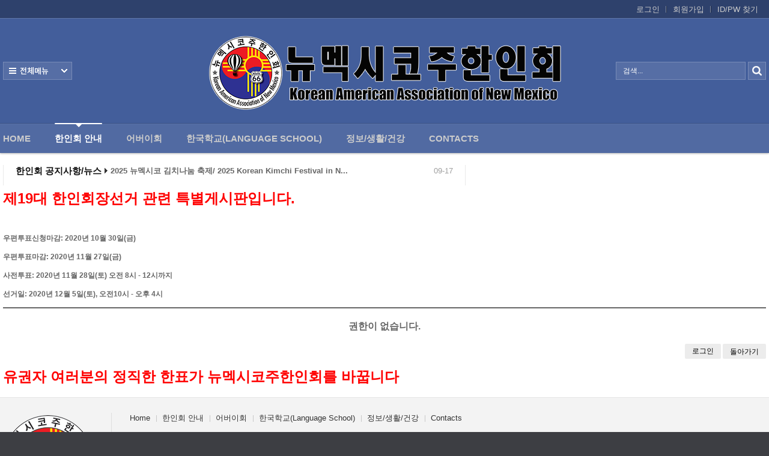

--- FILE ---
content_type: text/html; charset=UTF-8
request_url: https://www.kaanm.com/home/index.php?mid=board_VrFy74&sort_index=regdate&order_type=desc&act=dispBoardWrite
body_size: 5847
content:
<!DOCTYPE html>
<html lang="ko">
<head>
<!-- META -->
<meta charset="utf-8">
<meta name="Generator" content="XpressEngine">
<meta http-equiv="X-UA-Compatible" content="IE=edge">
<!-- TITLE -->
<title>한인회장선거</title>
<!-- CSS -->
<link rel="stylesheet" href="/home/common/css/xe.min.css?20180801080314" />
<link rel="stylesheet" href="/home/addons/prettyphoto/css/prettyPhoto.css?20180929205640" />
<link rel="stylesheet" href="/home/addons/prettyphoto/css/addon.css?20180929205640" />
<link rel="stylesheet" href="/home/modules/board/skins/xedition/board.default.min.css?20180801080328" />
<link rel="stylesheet" href="/home/common/xeicon/xeicon.min.css?20180801080322" />
<link rel="stylesheet" href="/home/layouts/Door_cpB_limit/css/default.css?20161225060345" />
<link rel="stylesheet" href="/home/layouts/Door_cpB_limit/css/owl.carousel.css?20161225060346" />
<link rel="stylesheet" href="/home/layouts/Door_cpB_limit/css/main.css?20161225060345" />
<link rel="stylesheet" href="/home/modules/editor/styles/ckeditor_light/style.css?20180801080349" />
<link rel="stylesheet" href="/home/widgets/content/skins/Door_cpB/css/widget.css?20180927004541" />
<link rel="stylesheet" href="/home/files/faceOff/133/layout.css?20181009025315" />
<!-- JS -->
<script>
var current_url = "https://www.kaanm.com/home/?mid=board_VrFy74&sort_index=regdate&order_type=desc&act=dispBoardWrite";
var request_uri = "https://www.kaanm.com/home/";
var current_mid = "board_VrFy74";
var waiting_message = "서버에 요청 중입니다. 잠시만 기다려주세요.";
var ssl_actions = new Array();
var default_url = "https://www.kaanm.com/home/";
var http_port = 80;var https_port = 443;var enforce_ssl = true;</script>
<!--[if lt IE 9]><script src="/home/common/js/jquery-1.x.min.js?20180801080322"></script>
<![endif]--><!--[if gte IE 9]><!--><script src="/home/common/js/jquery.min.js?20180801080322"></script>
<!--<![endif]--><script src="/home/common/js/x.min.js?20180801080322"></script>
<script src="/home/common/js/xe.min.js?20180801080322"></script>
<script src="/home/modules/board/tpl/js/board.min.js?20180801080328"></script>
<script src="/home/layouts/Door_cpB_limit/js/scroll.js?20161225060346"></script>
<script src="/home/widgets/content/skins/Door_cpB/js/content_widget.js?20180927004541"></script>
<!-- RSS -->
<!-- ICON -->
<link rel="shortcut icon" href="https://www.kaanm.com/home/files/attach/xeicon/favicon.ico" />
<script>
						if(!captchaTargetAct) {var captchaTargetAct = [];}
						captchaTargetAct.push("procBoardInsertDocument","procBoardInsertComment","procIssuetrackerInsertIssue","procIssuetrackerInsertHistory","procTextyleInsertComment");
						</script>
<script>
						if(!captchaTargetAct) {var captchaTargetAct = [];}
						captchaTargetAct.push("procMemberFindAccount","procMemberInsert");
						</script>

<meta name="viewport" content="width=device-width, user-scalable=yes">
<link rel="canonical" href="https://www.kaanm.com/home/index.php?mid=board_VrFy74&sort_index=regdate&order_type=desc&act=dispBoardWrite" />
<meta property="og:locale" content="ko_KR" />
<meta property="og:type" content="website" />
<meta property="og:url" content="https://www.kaanm.com/home/index.php?mid=board_VrFy74&sort_index=regdate&order_type=desc&act=dispBoardWrite" />
<meta property="og:title" content="한인회장선거" />
<style>
.all_first{width:20%;}
.sub_header{background-image:url(https://www.kaanm.com/home/files/attach/images/133/90d9f1cc0e4d78dff8e9aaef19c3f1fb.png);}
@media screen and (max-width:1270px){
}
@media screen and (max-width:1023px){
}
</style><script>
//<![CDATA[
xe.current_lang = "ko";
xe.cmd_find = "찾기";
xe.cmd_cancel = "취소";
xe.cmd_confirm = "확인";
xe.msg_no_root = "루트는 선택 할 수 없습니다.";
xe.msg_no_shortcut = "바로가기는 선택 할 수 없습니다.";
xe.msg_select_menu = "대상 메뉴 선택";
//]]>
</script>
</head>
<body>

<div class="xe c mobile-">
<!-- 헤더 시작 -->
	<div class="header dw_bg " id="header">
		<div class="in_header">
			<p class="skip"><a href="#content">메뉴 건너뛰기</a></p>
			<div class="top_header">
				<div class="xe_width">
					<!-- 우상단 로그인 -->
					<div class="account">
						<ul class="clearBoth wrap_login">
																												<li class="first_login"><a class="act_login login_A" href="https://www.kaanm.com/home/index.php?mid=board_VrFy74&amp;sort_index=regdate&amp;order_type=desc&amp;act=dispMemberLoginForm">로그인</a></li>
							<li><a class="login_A" href="https://www.kaanm.com/home/index.php?mid=board_VrFy74&amp;sort_index=regdate&amp;order_type=desc&amp;act=dispMemberSignUpForm">회원가입</a></li>
							<li><a class="login_A" href="https://www.kaanm.com/home/index.php?mid=board_VrFy74&amp;sort_index=regdate&amp;order_type=desc&amp;act=dispMemberFindAccount">ID/PW 찾기</a></li>
													</ul>
					</div>
				</div>
			</div>
				<!-- 우상단 로그인 끝 -->
			<div class="middle_header xe_width">
				<h1 class="large_logo trans400">
										<a href="https://www.kaanm.com/home/" title="">
						<img class="logo" src="https://www.kaanm.com/home/files/attach/images/133/9541b1d715024013abfec5dd0de13f51.png" alt="" border="0" />
					</a>									</h1>	
				<a class="ViweAll offAll ViweAll_ko" href="#">전체보기</a>
				<div class="top_search">
					<form action="https://www.kaanm.com/home/" method="post" id="isSearch"><input type="hidden" name="error_return_url" value="/home/index.php?mid=board_VrFy74&amp;sort_index=regdate&amp;order_type=desc&amp;act=dispBoardWrite" />
												<input type="hidden" name="mid" value="" />
						<input type="hidden" name="act" value="IS" />
						<input type="hidden" name="search_target" value="title_content" />
						<input name="is_keyword" type="text" class="TopinputText" title="keyword" value=" 검색..." onfocus="if(this.value==' 검색...')this.value='';" onblur="if(this.value=='')this.value=' 검색...';" />
						<input type="image" src="/home/layouts/Door_cpB_limit/img/empty.gif" alt="submit" title="submit" class="Topsearch" />			
					</form>
				</div>
			</div>
			<div class="dw_bg all_Menu">
				<ul class="xe_width all_menu_ul">
										<li  class="all_first all_first1">
						<div>
							<a class="all_first_a" href="https://www.kaanm.com/home/index.php?mid=index">Home</a>
													</div>
										</li><li class="active all_first all_first2" >
						<div>
							<a class="all_first_a" href="https://www.kaanm.com/home/index.php?mid=page_gOrZ08">한인회 안내</a>
							<ul class="all_first_ul">
								<li>
									<a href="https://www.kaanm.com/home/index.php?mid=page_zCbi76">한인회 정관									</a>
																	</li><li>
									<a href="https://www.kaanm.com/home/index.php?mid=page_HhnC40">한인회 구성									</a>
																	</li><li>
									<a href="https://www.kaanm.com/home/index.php?mid=page_qiPj75">한인회 연혁									</a>
																	</li><li>
									<a href="https://www.kaanm.com/home/index.php?mid=page_Gplx10">한인회장 인사									</a>
																	</li><li>
									<a href="https://www.kaanm.com/home/index.php?mid=page_Lxsi15">한인회 역대회장									</a>
																	</li><li>
									<a href="https://www.kaanm.com/home/index.php?mid=board_zyFN03">한인회소식/공지사항									</a>
																	</li><li>
									<a href="https://www.kaanm.com/home/index.php?mid=board_WRsi17">Event Photos									</a>
																	</li><li>
									<a href="https://www.kaanm.com/home/index.php?mid=page_LbJo95">행사 일정표									</a>
																	</li><li class="active_second_li">
									<a href="https://www.kaanm.com/home/index.php?mid=board_VrFy74" class="all_active_a">한인회장선관위원회									</a>
																	</li>							</ul>						</div>
										</li><li  class="all_first all_first3">
						<div>
							<a class="all_first_a" href="https://www.kaanm.com/home/index.php?mid=board_uAeI15">어버이회</a>
													</div>
										</li><li  class="all_first all_first4">
						<div>
							<a class="all_first_a" href="https://www.kaanm.com/home/index.php?mid=board_wYVW71">한국학교(Language School)</a>
							<ul class="all_first_ul">
								<li>
									<a href="https://www.kaanm.com/home/index.php?mid=page_EjTm44">한국학교 교장인사									</a>
																	</li>							</ul>						</div>
										</li><li  class="all_first all_first5">
						<div>
							<a class="all_first_a" href="https://www.kaanm.com/home/index.php?mid=board_vhkq99">정보/생활/건강</a>
							<ul class="all_first_ul">
								<li>
									<a href="https://www.kaanm.com/home/index.php?mid=board_yWCd96">한인회총람(2012)									</a>
																	</li><li>
									<a href="https://www.kaanm.com/home/index.php?mid=page_aHiC87">뉴멕시코 한인업소록									</a>
																	</li><li>
									<a href="https://www.kaanm.com/home/index.php?mid=board_ePwC07">뉴멕시코골프회									</a>
																	</li>							</ul>						</div>
										</li><li  class="all_first all_first6">
						<div>
							<a class="all_first_a" href="https://www.kaanm.com/home/index.php?mid=page_Gbbr16">Contacts</a>
													</div>
										</li>		
				</ul>
				<div class="close_all"><a class="ViweAll offAll closeAll" href="#">전체보기</a></div>
			</div>
			<div class="wrap_menu" >
				<div class="xe_width clearBoth">
					<nav class="gnb">
						<ul id="menu" class="menu main_menu">
															<li  class="first_li first_li1">
								<a class="first_a" href="https://www.kaanm.com/home/index.php?mid=index">Home<span class="hover_line"></span></a>
																							</li><li class="active highlight first_li first_li2" >
								<a class="first_a" href="https://www.kaanm.com/home/index.php?mid=page_gOrZ08">한인회 안내<span class="hover_line act_line"></span></a>
								<div  class="sub1 sub_div">
									<ul class="first_ul round3">
																						<li class="second_li1">
											<a href="https://www.kaanm.com/home/index.php?mid=page_zCbi76" class="second_a">한인회 정관											</a>
																																	</li><li class="second_li2">
											<a href="https://www.kaanm.com/home/index.php?mid=page_HhnC40" class="second_a">한인회 구성											</a>
																																	</li><li class="second_li3">
											<a href="https://www.kaanm.com/home/index.php?mid=page_qiPj75" class="second_a">한인회 연혁											</a>
																																	</li><li class="second_li4">
											<a href="https://www.kaanm.com/home/index.php?mid=page_Gplx10" class="second_a">한인회장 인사											</a>
																																	</li><li class="second_li5">
											<a href="https://www.kaanm.com/home/index.php?mid=page_Lxsi15" class="second_a">한인회 역대회장											</a>
																																	</li><li class="second_li6">
											<a href="https://www.kaanm.com/home/index.php?mid=board_zyFN03" class="second_a">한인회소식/공지사항											</a>
																																	</li><li class="second_li7">
											<a href="https://www.kaanm.com/home/index.php?mid=board_WRsi17" class="second_a">Event Photos											</a>
																																	</li><li class="second_li8">
											<a href="https://www.kaanm.com/home/index.php?mid=page_LbJo95" class="second_a">행사 일정표											</a>
																																	</li><li class="second_li9">
											<a href="https://www.kaanm.com/home/index.php?mid=board_VrFy74" class="active_a second_a">한인회장선관위원회											</a>
																																	</li>									</ul>
								</div>															</li><li  class="first_li first_li3">
								<a class="first_a" href="https://www.kaanm.com/home/index.php?mid=board_uAeI15">어버이회<span class="hover_line"></span></a>
																							</li><li  class="first_li first_li4">
								<a class="first_a" href="https://www.kaanm.com/home/index.php?mid=board_wYVW71">한국학교(Language School)<span class="hover_line"></span></a>
								<div  class="sub1 sub_div">
									<ul class="first_ul round3">
																						<li class="second_li1">
											<a href="https://www.kaanm.com/home/index.php?mid=page_EjTm44" class="second_a">한국학교 교장인사											</a>
																																	</li>									</ul>
								</div>															</li><li  class="first_li first_li5">
								<a class="first_a" href="https://www.kaanm.com/home/index.php?mid=board_vhkq99">정보/생활/건강<span class="hover_line"></span></a>
								<div  class="sub1 sub_div">
									<ul class="first_ul round3">
																						<li class="second_li1">
											<a href="https://www.kaanm.com/home/index.php?mid=board_yWCd96" class="second_a">한인회총람(2012)											</a>
																																	</li><li class="second_li2">
											<a href="https://www.kaanm.com/home/index.php?mid=page_aHiC87" class="second_a">뉴멕시코 한인업소록											</a>
																																	</li><li class="second_li3">
											<a href="https://www.kaanm.com/home/index.php?mid=board_ePwC07" class="second_a">뉴멕시코골프회											</a>
																																	</li>									</ul>
								</div>															</li><li  class="first_li first_li6">
								<a class="first_a" href="https://www.kaanm.com/home/index.php?mid=page_Gbbr16">Contacts<span class="hover_line"></span></a>
																							</li>	
						</ul>
					</nav>
				</div>
			</div>
		</div>
	</div>
	
	<div class="fix_header">
		<div class="xe_width clearBoth">
			<h1 class="fix_logo trans400">
								<a href="https://www.kaanm.com/home/" title="">
					<img class="logo" src="https://www.kaanm.com/home/files/attach/images/133/9541b1d715024013abfec5dd0de13f51.png" alt="" border="0" />
				</a>							</h1>	
			<nav class="gnb">
				<ul class="menu main_menu">
												<li  class="first_li first_li1">
						<a class="first_a" href="https://www.kaanm.com/home/index.php?mid=index">Home</a>
																		</li><li class="active highlight first_li first_li2" >
						<a class="first_a" href="https://www.kaanm.com/home/index.php?mid=page_gOrZ08">한인회 안내</a>
						<div  class="sub1 sub_div">
							<ul class="first_ul round3">
																			<li class="second_li1">
									<a href="https://www.kaanm.com/home/index.php?mid=page_zCbi76" class="second_a">한인회 정관									</a>
																												</li><li class="second_li2">
									<a href="https://www.kaanm.com/home/index.php?mid=page_HhnC40" class="second_a">한인회 구성									</a>
																												</li><li class="second_li3">
									<a href="https://www.kaanm.com/home/index.php?mid=page_qiPj75" class="second_a">한인회 연혁									</a>
																												</li><li class="second_li4">
									<a href="https://www.kaanm.com/home/index.php?mid=page_Gplx10" class="second_a">한인회장 인사									</a>
																												</li><li class="second_li5">
									<a href="https://www.kaanm.com/home/index.php?mid=page_Lxsi15" class="second_a">한인회 역대회장									</a>
																												</li><li class="second_li6">
									<a href="https://www.kaanm.com/home/index.php?mid=board_zyFN03" class="second_a">한인회소식/공지사항									</a>
																												</li><li class="second_li7">
									<a href="https://www.kaanm.com/home/index.php?mid=board_WRsi17" class="second_a">Event Photos									</a>
																												</li><li class="second_li8">
									<a href="https://www.kaanm.com/home/index.php?mid=page_LbJo95" class="second_a">행사 일정표									</a>
																												</li><li class="second_li9">
									<a href="https://www.kaanm.com/home/index.php?mid=board_VrFy74" class="active_a second_a">한인회장선관위원회									</a>
																												</li>							</ul>
						</div>												</li><li  class="first_li first_li3">
						<a class="first_a" href="https://www.kaanm.com/home/index.php?mid=board_uAeI15">어버이회</a>
																		</li><li  class="first_li first_li4">
						<a class="first_a" href="https://www.kaanm.com/home/index.php?mid=board_wYVW71">한국학교(Language School)</a>
						<div  class="sub1 sub_div">
							<ul class="first_ul round3">
																			<li class="second_li1">
									<a href="https://www.kaanm.com/home/index.php?mid=page_EjTm44" class="second_a">한국학교 교장인사									</a>
																												</li>							</ul>
						</div>												</li><li  class="first_li first_li5">
						<a class="first_a" href="https://www.kaanm.com/home/index.php?mid=board_vhkq99">정보/생활/건강</a>
						<div  class="sub1 sub_div">
							<ul class="first_ul round3">
																			<li class="second_li1">
									<a href="https://www.kaanm.com/home/index.php?mid=board_yWCd96" class="second_a">한인회총람(2012)									</a>
																												</li><li class="second_li2">
									<a href="https://www.kaanm.com/home/index.php?mid=page_aHiC87" class="second_a">뉴멕시코 한인업소록									</a>
																												</li><li class="second_li3">
									<a href="https://www.kaanm.com/home/index.php?mid=board_ePwC07" class="second_a">뉴멕시코골프회									</a>
																												</li>							</ul>
						</div>												</li><li  class="first_li first_li6">
						<a class="first_a" href="https://www.kaanm.com/home/index.php?mid=page_Gbbr16">Contacts</a>
																		</li>	
				</ul>
			</nav>
		</div>	
	</div>
	<div class="mobile_heder">
		<div class="mobile_top">
			<h1 class="logo_min">
								<a href="https://www.kaanm.com/home/" title="">
					<img class="logo" src="https://www.kaanm.com/home/files/attach/images/133/99b983892094b5c6d2fc3736e15da7d1.png" alt="" border="0" />
				</a>							</h1>
			<!-- 메인메뉴 끝 -->	
			<a href="#" class="mobile_menu mobile_menu_act"><img src="/home/layouts/Door_cpB_limit/img/menu.png" alt="메뉴보기" /></a>
			<a href="#" class="mobile_menu mobile_menu_search"><img src="/home/layouts/Door_cpB_limit/img/b_search.png" alt="search" /></a>
		</div>
				<div class="mobile_top_search none_top_search">
			<div class="top_in_search">
				<form action="https://www.kaanm.com/home/" method="post" id="isSearch"><input type="hidden" name="error_return_url" value="/home/index.php?mid=board_VrFy74&amp;sort_index=regdate&amp;order_type=desc&amp;act=dispBoardWrite" />
										<input type="hidden" name="mid" value="" />
					<input type="hidden" name="act" value="IS" />
					<input type="hidden" name="search_target" value="title_content" />
					<input name="is_keyword" type="text" class="mobile_TopinputText" title="keyword" value=" 검색..." onfocus="if(this.value==' 검색...')this.value='';" onblur="if(this.value=='')this.value=' 검색...';" />
					<input type="image" src="/home/layouts/Door_cpB_limit/img/b_search.png" alt="submit" title="submit" class="mobile_Topsearch" />			
				</form>
			</div>
		</div>
	</div>
<!-- 헤더 끝 -->
						<div class="wrap_main_widget">
	<div class="xe_width">
	<div class="wrap_section clearBoth">
		<div class="section_left">
			<div class="section">
																							</div>
		</div>
		<div class="section_center">
			<div class="in_section_center">
				<div class="section">
					<div class="wrap_notice">
						<div class="in_section clearBoth">
							<h2 class="notoce_h2">한인회 공지사항/뉴스</h2>							<div class="notoce_list"><div class="xe-widget-wrapper " style=""><div style="*zoom:1;padding:0px 0px 0px 0px !important;"><div class="cpB_Container widgetContainer">
                	<div style="height:18px !important; overflow:hidden;position:relative;line-height:18px; padding:0;">
	<div id="gySliderBot_262628283302">
		<ul class="slideT slideT_data">
		             <li class="clearBoth">
                                               <span class="notoce_date"><span class="slide_block">09-17</span></span>
                                                                                                        <a href="https://www.kaanm.com/home/index.php?mid=board_zyFN03&amp;document_srl=11082" class="title on_dw_color"><span style="font-weight:bold">2025 뉴멕시코 김치나눔 축제/ 2025 Korean Kimchi Festival in N...</span></a>
                                                                                                </li>
                <li class="clearBoth">
                                               <span class="notoce_date"><span class="slide_block">09-16</span></span>
                                                                                                        <a href="https://www.kaanm.com/home/index.php?mid=board_zyFN03&amp;document_srl=11076" class="title on_dw_color"><span style="font-weight:bold">2025 뉴멕시코 김치나눔 축제/ 2025 Korean Kimchi Festival in N...</span></a>
                                                                                                </li>
                <li class="clearBoth">
                                               <span class="notoce_date"><span class="slide_block">09-16</span></span>
                                                                                                        <a href="https://www.kaanm.com/home/index.php?mid=board_zyFN03&amp;document_srl=11073" class="title on_dw_color"><span style="font-weight:bold">한인회 9월과 10월 소식입니다.</span></a>
                                                                                                </li>
                <li class="clearBoth">
                                               <span class="notoce_date"><span class="slide_block">08-29</span></span>
                                                                                                        <a href="https://www.kaanm.com/home/index.php?mid=board_zyFN03&amp;document_srl=10834" class="title on_dw_color">부고 (訃告)</a>
                                                                                                </li>
                <li class="clearBoth">
                                               <span class="notoce_date"><span class="slide_block">08-13</span></span>
                                                                                                        <a href="https://www.kaanm.com/home/index.php?mid=board_zyFN03&amp;document_srl=10603" class="title on_dw_color">2025 코윈캠프</a>
                                                                                                </li>
        		</ul>
	</div>
</div>
 
<script type="text/javascript">
(function($){	
  $(function(){
   $('#gySliderBot_262628283302').jCarouselLite({
		vertical: true,
		hoverPause:true,
		visible: 1,
		auto:5000,
		speed:500
	});
  });	
}(jQuery))
</script>
    </div>
</div></div></div>
						</div>
					</div>																																												</div>
			</div>
		</div>
		<div class="section_right">
			<div class="section">
																							</div>
		</div>
	</div>
</div>
	</div>	<div id="content" class="body">
		<div class="xe_width wrap_body">
			<div class="in_body clearBoth">
								<div class="content">
															<div class="in_section">
							    <div class="board">
	<p><font size="5" color=red><B>제19대 한인회장선거 관련 특별게시판입니다.
</b></font></p>
<p> </p>
<p><strong>우편투표신청마감: 
  2020년 10월 30일(금) </strong></p>
<p><strong>우편투표마감: 
  2020년 11월 27일(금) </strong></p>
<p><strong>사전투표: 2020년 11월 28일(토) 오전 8시 - 12시까지 </strong></p>
<p><strong>선거일: 2020년 12월 5일(토), 오전10시 - 오후 4시 </strong></p><div class="context_message">
    <h1>권한이 없습니다.</h1>
    <div class="btnArea">
        <a class="btn" href="https://www.kaanm.com/home/index.php?mid=board_VrFy74&amp;sort_index=regdate&amp;order_type=desc&amp;act=dispMemberLoginForm">로그인</a>        <button type="button" class="btn" onclick="history.back()">돌아가기</button>
    </div>
</div>
	<font size="5" color=red><B>
유권자 여러분의 정직한 한표가 뉴멕시코주한인회를 바꿉니다
</b></font></div>
					</div>
									</div>
			</div>
		</div>
	</div>
	<div class="footer footer">
		<div class="in_footer xe_width clearBoth">
			<h1 class="foot_logo">
								<a href="https://www.kaanm.com/home/" title="">
					<img class="logo" src="https://www.kaanm.com/home/files/attach/images/133/f5385d2474f74257e8080504aaf7c7f0.png" alt="" border="0" />
				</a>							</h1>
			<div class="foot_right">
				<div class="foot_menu">
					<ul class="clearBoth">
												<li class="foot_li1">
							<a href="https://www.kaanm.com/home/index.php?mid=index">Home</a>
												</li><li class="foot_li2">
							<a href="https://www.kaanm.com/home/index.php?mid=page_gOrZ08">한인회 안내</a>
												</li><li class="foot_li3">
							<a href="https://www.kaanm.com/home/index.php?mid=board_uAeI15">어버이회</a>
												</li><li class="foot_li4">
							<a href="https://www.kaanm.com/home/index.php?mid=board_wYVW71">한국학교(Language School)</a>
												</li><li class="foot_li5">
							<a href="https://www.kaanm.com/home/index.php?mid=board_vhkq99">정보/생활/건강</a>
												</li><li class="foot_li6">
							<a href="https://www.kaanm.com/home/index.php?mid=page_Gbbr16">Contacts</a>
												</li>					</ul>
				</div>
		
								<p class="copylight">
						Email info@kaanm.com <br>
Phone 505-271-1777 <br>
Address <br>
9607 Menaul Blvd. NE <br>
Albuquerque, NM 87112 <br>
USA				</p>			</div>
			<div class="wrap_in_select">
					<!--<a class="act_search" href="#">패밀리 사이트</a>
					<ul class="in_select">
											</ul> -->
				</div>
			<div class="foot_absolute">
				<ul class="foot_sns">
					<li><a href="https://www.facebook.com/nmkoreanamerican/" target="_blank"  title="Facebook 바로가기"><img src="/home/layouts/Door_cpB_limit/img/facebook.png" alt="facebook" /></a></li>																																																						</ul><a href="" target="_blank" class="ds_dw">Design by <span class="skin_by">DoorWeb</span></a>			
</div>
		</div>
	</div>
</div>
<script>
	/* scrollUp Minimum setup */
	jQuery(function($){
			$.scrollUp();
		});
</script>
<div class="fix_mobile">
</div>
<div class="mm_mobile_menu none_mobile_menu">
	<div class="top-mm-menu">
		<ul class="top_login">
				<li class="fl"><a href="https://www.kaanm.com/home/index.php?mid=board_VrFy74&amp;sort_index=regdate&amp;order_type=desc&amp;act=dispMemberLoginForm">로그인</a></li>
		<li class="fl"><a class="login_A" href="https://www.kaanm.com/home/index.php?mid=board_VrFy74&amp;sort_index=regdate&amp;order_type=desc&amp;act=dispMemberSignUpForm">회원가입</a></li>
				</ul>
		<a href="#" class="mobile_menu_act in_mobile_act">CLOSE</a>
	</div>
	<nav id="mm-menu">
					
		<ul class="mm-list">
						<li class="mm-list-li"><a class="mm_a" href="https://www.kaanm.com/home/index.php?mid=index">Home</a>							</li><li class="active mm-list-li"><a class="mm_a active_a" href="https://www.kaanm.com/home/index.php?mid=page_gOrZ08">한인회 안내</a><button class="Nav_i hover" ><i class="xi-angle-down"></i><i class="xi-angle-up"> </i></button>				<ul>
					<li><a href="https://www.kaanm.com/home/index.php?mid=page_zCbi76">- 한인회 정관</a>
											</li><li><a href="https://www.kaanm.com/home/index.php?mid=page_HhnC40">- 한인회 구성</a>
											</li><li><a href="https://www.kaanm.com/home/index.php?mid=page_qiPj75">- 한인회 연혁</a>
											</li><li><a href="https://www.kaanm.com/home/index.php?mid=page_Gplx10">- 한인회장 인사</a>
											</li><li><a href="https://www.kaanm.com/home/index.php?mid=page_Lxsi15">- 한인회 역대회장</a>
											</li><li><a href="https://www.kaanm.com/home/index.php?mid=board_zyFN03">- 한인회소식/공지사항</a>
											</li><li><a href="https://www.kaanm.com/home/index.php?mid=board_WRsi17">- Event Photos</a>
											</li><li><a href="https://www.kaanm.com/home/index.php?mid=page_LbJo95">- 행사 일정표</a>
											</li><li><a class="active_a" href="https://www.kaanm.com/home/index.php?mid=board_VrFy74">- 한인회장선관위원회</a>
											</li>				</ul>			</li><li class="mm-list-li"><a class="mm_a" href="https://www.kaanm.com/home/index.php?mid=board_uAeI15">어버이회</a>							</li><li class="mm-list-li"><a class="mm_a" href="https://www.kaanm.com/home/index.php?mid=board_wYVW71">한국학교(Language School)</a><button  class="Nav_i"><i class="xi-angle-down"></i><i class="xi-angle-up"> </i></button>				<ul>
					<li><a href="https://www.kaanm.com/home/index.php?mid=page_EjTm44">- 한국학교 교장인사</a>
											</li>				</ul>			</li><li class="mm-list-li"><a class="mm_a" href="https://www.kaanm.com/home/index.php?mid=board_vhkq99">정보/생활/건강</a><button  class="Nav_i"><i class="xi-angle-down"></i><i class="xi-angle-up"> </i></button>				<ul>
					<li><a href="https://www.kaanm.com/home/index.php?mid=board_yWCd96">- 한인회총람(2012)</a>
											</li><li><a href="https://www.kaanm.com/home/index.php?mid=page_aHiC87">- 뉴멕시코 한인업소록</a>
											</li><li><a href="https://www.kaanm.com/home/index.php?mid=board_ePwC07">- 뉴멕시코골프회</a>
											</li>				</ul>			</li><li class="mm-list-li"><a class="mm_a" href="https://www.kaanm.com/home/index.php?mid=page_Gbbr16">Contacts</a>							</li>		</ul>
	</nav>
</div>
<!-- Global site tag (gtag.js) - Google Analytics -->
<script async src="https://www.googletagmanager.com/gtag/js?id=UA-54036527-1"></script>
<script>
  window.dataLayer = window.dataLayer || [];
  function gtag(){dataLayer.push(arguments);}
  gtag('js', new Date());
  gtag('config', 'UA-54036527-1');
</script>
<script type="text/javascript">//<![CDATA[
var slideshow0 = 5000;
var autoplay_slideshow0 = false;
var opacity0 = .8;
var show_title0 = false;
var theme0 = 'pp_default';
var noWidth = 100;
var noHeight = 100;
var iframeWidth = '100%';
var iframeHeight = '100%';
var linkStyle = 'pp_i1';
var linkMixed = '';
var ifLink = '';
var ifLinkViewer = '1';
//]]></script>
		<!-- ETC -->
<div class="wfsr"></div>
<script src="/home/addons/captcha/captcha.min.js?20180801080311"></script><script src="/home/files/cache/js_filter_compiled/d046d1841b9c79c545b82d3be892699d.ko.compiled.js?20180926214420"></script><script src="/home/addons/autolink/autolink.js?20180801080311"></script><script src="/home/addons/prettyphoto/js/jquery.prettyPhoto.js?20180929205640"></script><script src="/home/addons/prettyphoto/js/addon.js?20180929205640"></script><script src="/home/modules/board/skins/xedition/board.default.min.js?20180801080328"></script><script src="/home/layouts/Door_cpB_limit/js/xe_official.js?20161225060346"></script><script src="/home/layouts/Door_cpB_limit/js/jquery.scrollUp.min.js?20161225060346"></script><script src="/home/layouts/Door_cpB_limit/js/owl.carousel.min.js?20161225060346"></script><script src="/home/widgets/content/skins/Door_cpB/js/jcarousellite.js?20180927004541"></script></body>
</html>


--- FILE ---
content_type: text/css
request_url: https://www.kaanm.com/home/addons/prettyphoto/css/addon.css?20180929205640
body_size: 252
content:
@charset "utf-8";
.xe_content img{max-width:100%}
.xe_content .pp_i{position:relative;display:inline-block;*display:inline;*zoom:1}
.xe_content .pp_btn{position:absolute;background:#666;*cursor:pointer}
.xe_content .pp_i1 .pp_btn{top:-.4em;left:98%;width:1px;overflow:hidden;font-family:'Segoe UI',Tahoma;white-space:nowrap;text-decoration:none !important;color:#FFF !important;-webkit-box-shadow:2px 2px 4px rgba(0,0,0,.4);box-shadow:2px 2px 4px rgba(0,0,0,.4);filter:alpha(opacity=0) !important;opacity:0 !important;-ms-transform:rotate(-5deg);-moz-transform:rotate(-5deg);-webkit-transform:rotate(-5deg);transform:rotate(-5deg);transition:opacity .3s;-moz-transition:opacity .3s;-webkit-transition:opacity .3s}
.xe_content .pp_i1 b{display:block;padding:0 1.7em;line-height:1.85em}
.xe_content .pp_i1:hover .pp_btn,.xe_content .pp_st1:focus .pp_btn{width:auto;filter:alpha(opacity=80) !important;opacity:.8 !important}
.xe_content .pp_i1 .pp_btn:hover,.xe_content .pp_st1 .pp_btn:focus{filter:alpha(opacity=100) !important;opacity:1 !important}
.xe_content .pp_i2{margin-right:1.6em}
.xe_content .pp_i2 a{text-decoration:underline}
.xe_content .pp_i2 .pp_btn{top:50%;left:100%;width:1.5em;height:1.5em;margin:-.75em 0 0 .05em;background:none !important}
.xe_content .pp_i2 b{display:block;width:100%;height:100%;font-size:0;overflow:hidden;text-indent:-999px;background:url(../images/viewer.png) no-repeat center}

--- FILE ---
content_type: text/css
request_url: https://www.kaanm.com/home/layouts/Door_cpB_limit/css/default.css?20161225060345
body_size: 6545
content:
@charset "utf-8";
/* NAVER (developers@xpressengine.com) */

/* Site Layout - Body Wrap */
body{padding:0;margin:0;font-size:12px;color:#666;line-height:1.5em;background:#3d3e43;}
body, table, input, textarea, select, button {font-family:"Helvetica Neue", 나눔고딕,'Malgun Gothic',"Apple SD 산돌고딕 Neo", "Apple SD Gothic Neo", '돋움', Dotum,  AppleGothic, Helvetica, sans-serif;font-size:13px;}
a,
.language button{color:#666;text-decoration:none;}
.clearBoth{position:relative;*zoom:1;}
.clearBoth:after{content:"";display:block;clear:both;}
.xe{position:relative;z-index:1;background:#fff;max-width:1920px;margin:0 auto;}
.xe_width{*width:1270px;max-width:1270px;margin:0 auto;padding:0;position:relative;}
.dw_color{transition:all 400ms;-webkit-transition:all 400ms;-moz-transition:all 400ms;-o-transition:all 400ms;-ms-transition:all 400ms;}
/* Skin to content */
.skip{margin:0}
.skip a{display:block;text-align:center;line-height:0;height:0;width:0;overflow:hidden}
.skip a:active,
.skip a:focus{position:relative;height:auto;width:auto;line-height:25px;}
.ce .in_body{padding:0 300px 0 0;}
.ec .in_body{padding:0 0 0 300px;}
.ec .e1{float:left;margin-right:-260px;left:-300px;display:block;}
.ce .e1{float:right;margin-left:-260px;right:-300px;display:block;}
.content{width:100%;position:relative;float:left;}
.e1,
.sub_section{width:260px;position:relative;}
/* -- 헤더 -- */
.header{z-index:5;position:relative;top:0;left:0;width:100%;-webkit-box-shadow:0 1px 3px rgba(0,0,0,0.3);-moz-box-shadow:0 1px 3px rgba(0,0,0,0.3);box-shadow:0 1px 3px rgba(0,0,0,0.3);}
.fix_header{position:fixed;z-index:4;background:#fff;filter:alpha(opacity=0);opacity:0.0;width:100%;top:0px;height:80px;-webkit-box-shadow:0 0px 1px rgba(0,0,0,0.3);-moz-box-shadow:0 0px 1px rgba(0,0,0,0.3);box-shadow:0 0px 1px rgba(0,0,0,0.3);transition:all 400ms;-webkit-transition:all 400ms;-moz-transition:all 400ms;-o-transition:all 400ms;-ms-transition:all 400ms;}
.quick_header .fix_header{filter:alpha(opacity=95);opacity:0.95;}
.fix_header *{vertical-align:middle;}
.header a{text-decoration:none;}
.header h1 a{display:inline-block;}
.header img{vertical-align:middle;}
.header ul,
.gnb ul{list-style:none;margin:0;padding:0;zoom:1;}
/* 우상단 로그인 */
.top_header{z-index:3;position:relative;height:31px;background:url(../img/bg_account.png) repeat-x}
.wrap_account{z-index:2;position:relative;*zoom:1;}
.account{position:absolute;;z-index:1;*zoom:1;height:32px;right:3px;}
.account ul{ margin:0;padding:7px 0 0 0;z-index:2;list-style:none;float:right;}
.account li{float:left;height:18px;line-height:18px;position:relative;background:url(../img/top_li.png) no-repeat left 3px;padding-left:2px;}
.account li.first_login{background:none;}
.account li a,
.account li button{text-decoration:none;padding:0;height:18px;line-height:18px;display:inline-block;padding:0 10px;color:#ccc;}
.account li a:hover,
.account li button:hover{color:#fff;}
/* 언어선택 */
.wrap_login .language .toggle{background:none;border:0;outline:none;cursor:pointer;margin:0;padding:0 10px;height:18px;overflow:visible;vertical-align:top;}
.wrap_login .language ul{position:absolute;top:26px;left:-50%;display:none;opacity:0.9;filter:alpha(opacity=90);background-image:url(../img/black5.png);border:1px solid #4b4b4b;border-top:0;border-bottom:0;margin:0;padding:0;}
.wrap_login .language li{list-style:none;border:0;border-top:1px solid #4b4b4b;width:100px;padding:5px 10px;text-align:center;background:none !important;height:24px;line-height:24px;}
.wrap_login .language li:hover{background:#fafafa;}
.wrap_login .language li button{background:none;border:0;white-space:nowrap;cursor:pointer;padding:0;overflow:visible;display:inline-block;height:24px;line-height:24px;text-decoration:none !important;font-size:12px;}
.wrap_login .language li.close_selectLang{text-align:center;background:#222 !important;border-top:1px solid #3d3d3d;;border-bottom:1px solid #3d3d3d;height:24px;line-height:24px;}
.wrap_login .language li.close_selectLang .toggle{padding:3px;}

/* 로고 */
.middle_header{position:relative;z-index:2;}
.header h1{margin:0;padding:0;z-index:2;text-align:center;}
.header h1.large_logo{position:relative;padding:15px 0;}
.header ul:after{content:"";display:block;clear:both}
.header h1 *,
.fix_header h1 *,
.gnb *{vertical-align:middle;}
.middle_menu{z-index:1;position:relative;}
/* 전체메뉴 */
.ViweAll{position:absolute;width:115px;height:0;padding-top:30px;display:inline-block;z-index:3;overflow:hidden;z-index:-9999px;background:url(../img/all_menu_en.png) no-repeat left -40px;left:0;top:50%;margin-top:-15px;}
.ViweAll_ko{background:url(../img/all_menu.png) no-repeat left -40px;}
.offAll{background-position:left top}
.closeAll{width:30px;padding-top:28px;background:url(../img/close_all.png) no-repeat left top !important;left:50%;margin-left:-15px;top:50%;margin-top:-14px;}
.all_Menu{opacity:0.9;filter:alpha(opacity=90);background-image:url(../img/black3.png);position:absolute;left:0;width:100%;z-index:3;display:none;}
.all_Menu ul{list-style:none;}
.all_menu_ul{margin:0 auto !important;}
.all_first{float:left;width:}
.all_first div{border-left:1px solid #868686;padding:30px 0 10px 15px;*height:200px;min-height:200px;}
.all_first1 div{border:0;}
.all_first a{color:#e6e6e6;font-size:14px;line-height:34px;transition:all 400ms;-webkit-transition:all 400ms;-moz-transition:all 400ms;-o-transition:all 400ms;-ms-transition:all 400ms;}
.all_first a:hover{color:#fff;}
.all_first .all_first_a{color:#fff;font-size:16px;font-weight:600;line-height:24px;display:inline-block;padding-bottom:15px;position:relative;}
.all_first .all_first_a:after{content:"";display:block;width:15px;height:2px;overflow:hidden;background:#fff;position:absolute;left:0;bottom:4px;transition:all 400ms;-webkit-transition:all 400ms;-moz-transition:all 400ms;-o-transition:all 400ms;-ms-transition:all 400ms;}
.all_first:hover .all_first_a:after{width:100%;}
.all_first ul ul{padding:0px 0 0px 5px;border-left:3px solid #b3b3b3;margin:5px 0 5px 10px}
.all_first ul ul a{color:#b3b3b3;line-height:20px;font-size:13px;}
.close_all{height:40px;position:relative;border-top:1px solid #868686}
/* 검색 */
.top_search{position:absolute;width:250px;height:30px;display:inline-block;z-index:4;overflow:hidden;background:url(../img/bg_search.png) no-repeat right top;right:0;top:50%;margin-top:-15px;}
.TopinputText{position:absolute;outline:none;top:1px;left:1px;width:198px;padding:6px 8px 6px 8px;height:16px;line-height:15px;font-size:12px;border:none;background:url(../img/empty.gif);color:#fff;}
.Topsearch{position:absolute;height:30px;width:30px;right:0px;top:0px;}
/* -- 메인메뉴 -- */
.wrap_menu{z-index:2;position:relative;background-image:url(../img/bg_menuB.png);background-repeat:repeat-x;}
.wrap_menu *{vertical-align:middle;}
.main_menu{white-space:nowrap;position:relative;z-index:3;display:inline-block;*display:inline;}
.gnb_center .gnb{text-align:center;}
.gnb_center .main_menu{padding-left:40px;}
.gnb li.first_li{float:left;padding:0 40px 0 0;}
.gnb li.first_li1{background:none;}
.gnb li{position:relative;}
.gnb li a{text-decoration:none;}
a.first_a{float:left;height:24px;line-height:24px;padding:14px 0px 12px 0px;position:relative;font-size:15px;color:#ccc;font-weight:600;transition:all 400ms;-webkit-transition:all 400ms;-moz-transition:all 400ms;-o-transition:all 400ms;-ms-transition:all 400ms;text-transform:uppercase;}
.active a.first_a,
a.first_a:hover,
.highlight a.first_a{color:#fff;}
.hover_line{width:0;height:2px;left:50%;right:50%;top:0px;background-color:#fff;position:absolute;-transition:all 400ms;-webkit-transition:all 400ms;-moz-transition:all 400ms;-o-transition:all 400ms;-ms-transition:all 400ms;-webkit-border-radius:2px;-moz-border-radius:2px;border-radius:2px;}
.highlight .hover_line{left:0;right:0;width:100%;}
.highlight .hover_line:after{content:"";display:block;clear:both;position:absolute;width:0;height:0;top:2px;left:50%;margin-left:-5px;border:5px solid transparent;border-top-color: #fff;}
.main_menu div.sub1{display:none;}
.main_menu div{position:absolute;left:-5px;top:100%;padding-top:4px;padding-right:10px;background:url(../img/empty.gif);text-align:left;}
.main_menu ul{width:150px;padding:10px;background:#fff;filter:alpha(opacity=95);opacity:0.95;*zoom:1;display:inline-block;-webkit-border-radius:3px;-moz-border-radius:3px;border-radius:3px;-webkit-box-shadow:0 1px 3px rgba(0,0,0,0.3);-moz-box-shadow:0 1px 3px rgba(0,0,0,0.3);box-shadow:0 1px 3px rgba(0,0,0,0.3);}
.main_menu ul li{width:100%;*zoom:1;float:left;}
.main_menu ul li.highlight li a{background:none;color:#666;}
.main_menu ul li.highlight a,
.main_menu ul li.highlight li.highlight a{-webkit-border-radius:2px;-moz-border-radius:2px;border-radius:2px;color:#fff}
.main_menu ul ul{position:absolute;top:-10px;left:163px;display:none;}
.main_menu li li a{display:block;padding:2px 20px 2px 10px;line-height:30px;font-size:13px;color:#666;position:relative;overflow:hidden;display:block;white-space:nowrap;text-overflow:ellipsis;}
.second_a i{position:absolute;right:5px;top:10px;}

/* 쫄쫄이 상단 메뉴 */
.fix_logo{margin:5px 0 0 0;padding:0 30px 0 0;position:relative;float:left;line-height:40px;}
.fix_logo img{height:70px;}
.fix_header .gnb{top:0;}
.fix_header .gnb li.first_li{float:left;padding:0 30px 0 0;}
.fix_header a.first_a{padding:29px 0px 27px 0px;color:#ccc;}
.fix_header li.highlight a.first_a,
.fix_header li.active a.first_a{color:#fff;}
.fix_right_menu{position:absolute;right:0;top:25px;}
.fix_right_menu ul{list-style:none;margin:0;padding:0;}
.fix_right_menu li{float:left;padding-left:10px;}
.fix_right_menu li a{display:inline-block;color:#fff;border:1px solid #fff;line-height:18px;height:18px;padding:5px 15px;}
/* -- 메인 슬라이더 -- */
.wrap_slide{position:relative;z-index:1;}
.camera_prev, .camera_next{padding:0 20px;}
.wrap_slide .camera_prev{left:350px;}
.wrap_slide .camera_next{right:350px;}
.camera_prev span{background:url(../img/btn_prev.png) no-repeat 50% 50%;height:42px !important;}
.camera_next span{background:url(../img/btn_next.png) no-repeat 50% 50%;height:42px !important;}
.view_more{position:relative;width:149px;height:0;margin-top:50px !important;padding-top:40px !important;overflow:hidden;text-indent:-9999px;display:block;background:url(../img/view_more.png) !important}
.mobile-owl .owl-dots{display:none !important;}
.xe .mobile-owl .owl-nav .owl-next,
.xe .mobile-owl .owl-nav .owl-prev{position:absolute;text-indent:-9999px;overflow:hidden;display:inline-block;width:35px;height:57px;top:50%;margin-top:-29px;background-repeat: no-repeat;background-position:left top  !important;}
.xe .mobile-owl .owl-nav .owl-prev { background-image:url(../img/btn_slide_prev.png);left:0;}
.xe .mobile-owl .owl-nav .owl-next {background-image:url(../img/btn_slide_next.png); right:0;}
.xe .mobile-owl .main_slide_img{width:100%;}
/* -- 바디 -- */
#content{position:relative;z-index:2;padding-bottom:20px;}
.cc #content{padding-top:50px;}
.body{position:relative;z-index:1;zoom:1;}
.body:after{content:"";display:block;clear:both}
.wrap_section{position:relative;}
/* 본문 위젯 */
.wrap_main_widget{position:relative;z-index:1;}
.breadclumb_title{position:relative;overflow:hidden;}
.in_breadclumb_title{position:absolute;width:1980px;left:50%;margin-left:-990px}
.breadclumb_title img{vertical-align:middle;width:100%;}
.bg_breadclumb h2{position:absolute;width:100%;height:60px;line-height:60px;top:50%;margin:0;margin-top:-30px;padding:0;text-align:center;font-size:26px;font-weight:400;}
.bg_breadclumb h2 a{color:#fff;padding:15px 20px;background:url(../img/black3.png);-webkit-border-radius:3px;-moz-border-radius:3px;border-radius:3px;font-weight:600;}
.bg_breadclumb h2:after{content:"";display:block;height:2px;width:30px;background:#fff;overflow:hidden;left:50%;position:absolute;top:47px;margin-left:-15px;}
.middle_style .bg_breadclumb h2{top:65%;}
.left_breadclumb{position:absolute;width:400px;top:20px;}
.wrap_breadclumb .notoce_h2{float:left;font-size:13px;font-weight:600;color:#111;margin:0;padding:0 15px 0 0;height:20px;line-height:19px;background:url(../img/arrow_b.gif) no-repeat right -30px;}
.notoce_list{height:18px;padding:1px 0;}
.ad_section{text-align:center;position:relative;}
.ad_top{padding-bottom:20px;}
.ad_bottom{padding-top:20px;}
.ad_section iframe{max-width:100%;vertical-align:middle;}
/*빵조각*/
.wrap_breadclumb{position:relative;*zoom:1;padding:0 0 10px 0;margin-bottom:20px;border-bottom:1px solid #ddd;height:40px;}
.wrap_breadclumb:after{content:"";display:block;clear:both;}
.breadclumb{margin:0;padding:0;padding-top:20px;list-style:none;float:right;}
.breadclumb li{float:left;padding-left:20px;height:18px;line-height:18px;background:url(../img/breadclumb.gif) no-repeat 8px 4px}
.breadclumb li.first_breadclumb{background:none;}
.breadclumb a{text-decoration:none;color:#888;}
.breadclumb .last_breadclumb a{color:#435e9b;font-weight:bold;}
/* 서브상단 배경이미지 처리 */
.wrap_sub_header {border-bottom: 5px solid #435e9b;}
.animation-pulseBgSlow {
  animation-name:pulseBgSlow;
  -webkit-animation-name:pulseBgSlow;
  animation-duration:20s;
  -webkit-animation-duration:20s;
  animation-iteration-count:infinite;
  -webkit-animation-iteration-count:infinite;
  animation-timing-function:linear;
  -webkit-animation-timing-function:linear;
}
@keyframes pulseBgSlow {
  0% {
background-position:0 0;
  }

  50% {
background-position:0 100%;
  }

  100% {
background-position:0 0;
  }
}
@-webkit-keyframes pulseBgSlow {
  0% {
background-position:0 0;
  }

  50% {
background-position:0 100%;
  }

  100% {
background-position:0 0;
  }
}
.sub_header{height:180px;position:relative;z-index:1;
background-image:url(../img/sub.jpg);
background-repeat:no-repeat;
background-attachment:scroll;
background-size:cover;
background-color:transparent;
background:none\9 !important;
}
.ie_sub_header{position:absolute;z-index:1;left:0;top:0;width:100%;height:150px;display:none;display:block\9;overflow:hidden;text-align:center;}
.ie_sub_header img{vertical-align:middle;width:100%;}

/* --- Site Layout - Column Left --- */

.lnb_title h2{margin:0;line-height:55px;font-size:19px;padding:55px 0 55px 0;font-weight:400;display:block;text-align:center;color:#fff;background:#435e9b;}
.lnb_title h2.has_span{padding:35px 0 35px 0;line-height:35px;}
.lnb_title h2 span{display:block;line-height:24px;}
.lnb_title h2 a{color:#fff;position:relative;overflow:hidden;display:block;white-space:nowrap;text-overflow:ellipsis;}
.lnb a{text-decoration:none;}
.lnb img{vertical-align:middle;}
.locNav{margin:0;padding:0 10px 3px 10px;list-style:none;border:1px solid #e9e9e9;border-top:0;overflow:hidden;}
.locNav ul{margin:0;padding:0;list-style:none;margin:2px 0 12px 10px;display:none;}
.locNav .active ul{display:block;}
.locNav li{border-top:1px solid #e9e9e9;position:relative;}
.locNav li.locNav_li1{border:0;}
.locNav ul li{border:0;}
.locNav li a{display:block;position:relative;padding:12px 45px 10px 20px;line-height:18px;height:18px;font-size:13px;text-decoration:none;transition:all 300ms;-webkit-transition:all 300ms;-moz-transition:all 300ms;-o-transition:all 300ms;-ms-transition:all 300ms;}
.locNav ul li a{font-size:13px;padding:2px 0 2px 10px;}
.locNav li a:hover,
.locNav li a.active_a,
.locNav .active i{color:#435e9b}
.locNav .locNav_first_a{font-size:14px;}
.locNav .active .locNav_first_a{font-weight:600;}
.in_loc_span{overflow:hidden;display:block;white-space:nowrap;text-overflow:ellipsis;width:100%;}
.act_span{position:absolute;width:13px;height:13px;top:15px;opacity:0.0;filter:alpha(opacity=00);transition:all 400ms;-webkit-transition:all 400ms;-moz-transition:all 400ms;-o-transition:all 400ms;-ms-transition:all 400ms;left:-20px;}
.locNav .active a .act_span,
.locNav li:hover .act_span{left:0px;opacity:1;filter:alpha(opacity=100);}
.Loc_i{position:absolute;width:42px;height:41px;border:0;padding:0;padding-left:1px;margin:0;right:0;top:0;background:none;cursor:pointer;outline:none;color:#666 !important;font-size:18px;z-index:2;}
.Loc_i .xi-angle-up{display:none;}
.on .xi-angle-up{display:block;} 
.on .xi-angle-down{display:none;}
.locNav i{font-size:10px;}
.act_span i{vertical-align:top;}
/* 서브배너 */
.quick_sub_section{position:fixed;top:80px}
.quickBottom_sub_section{position:fixed;bottom:0px;}
.absolute_e1{position:absolute;bottom:0;}
.e1 .line_section{padding:0;border:1px solid #e9e9e9;margin-top:10px}
.e1 .widget_box_h2{position:relative;z-index:3;padding:0 13px 0 15px}
.e1 .cpB_Container{padding:0 10px 10px 10px}
.e1 .widget_box_h2 h2{position: relative;font-size:16px;margin:20px 0 0 0;padding:0 0 5px 0;font-weight:600;line-height:22px;height:24px;overflow:hidden;display:block;}
.widget_box_h2 h2 img{vertical-align:middle;}
.in_section .widget_box_h2 a{color:#111;transition:all 250ms;-webkit-transition:all 250ms;-moz-transition:all 250ms;-o-transition:all 250ms;-ms-transition:all 250ms;}
.wrap_banner{text-align:center;}
.wrap_banner img{max-width:100%;vertical-align:middle;}
.wrap_banner iframe{max-width:100%;vertical-align:middle;}
.e1 .over_DCPA_image{padding:10px 10px 0 10px} 
.e1 .DWZineA2{padding-top:10px;}
.in_section .widget_box_h2 a.h2_more_a{color:#999;-webkit-border-radius:3px;-moz-border-radius:3px;border-radius:3px;line-height:14px;padding:2px 0px;display:inline-block;position:absolute;right:0;top:1px;font-size:11px;font-family:Arial;font-weight:400;line-height:16px;}
.in_section .widget_box_h2 a.h2_more_a .more_span{left:7px;top:2px;position:relative;}
.in_section .widget_box_h2 a.h2_more_a i{font-size: 15px;}


/* 서브 탭 */
.tab_top{background:#f9f9f9;border-bottom:1px solid #e6e6e6;height:52px;}
.wrapTab{margin:0;padding:0;list-style:none}
.wrapTab li{float:left;height:50px;text-align:center;position: relative;margin-bottom:-1px;width:50%;}
.wrapTab li a{padding:7px 25px 3px 25px;text-align:center;display:block;height:43px;}
.wrapTab li i{font-size:18px;display:block;padding-bottom:3px;}
.wrapTab li.on{padding:0;}
.wrapTab li.on a{background:#fff;}
.tab_a_second a{border-left:1px solid #e6e6e6;}
.tab_div{display:none;padding-top:10px;}
.wrapTab_on{display:block;}
/** 하단 슬라이드 **/
.foot_slider_h2{border-bottom:2px solid #3e3e3e;margin:0;padding:15px 0 11px 0;line-height:24px;font-size:20px;font-weight:700;border-top:1px solid #e2e2e2;}
.foot_slider{border-top:1px solid #e2e2e2;padding:15px 0;}
.bottom-owl .owl-nav .owl-prev,
.bottom-owl .owl-nav .owl-next {height:30px;width:15px;position:absolute;top:50%;margin-top:-15px;display:block;overflow:hidden;text-indent:-9999px;background-image:url(../img/arrow.gif);background-position:left 5px;background-repeat:no-repeat; }
.bottom-owl .owl-nav .owl-prev {left:-17px; }
.bottom-owl .owl-nav .owl-next {right:-17px;background-position:left -25px }
/* -- 푸터 -- */
.footer{position:relative;clear:both;z-index:3;background:#f3f3f3;border-top:1px solid #e4e4e4}
.footer a{text-decoration:none;}
.footer img{vertical-align:middle;}
.in_footer{padding:25px 0 25px 0;position:relative;z-index:1;}
.foot_logo{float:left;margin:0 30px 0 0px;padding:4px 30px 4px 0;border-right:1px solid #dedede;}
.foot_right{float:left;}
/* 풋 메뉴 */
.foot_menu ul{margin:0;padding:0;list-style:none;display:inline-block;*display:inline;vertical-align:top;}
.foot_menu li{float:left;padding:0 10px 20px 10px;line-height:18px;background: url(../img/top_li.gif) no-repeat left 4px;}
.foot_menu li.foot_li1{background:none;padding-left:0;}
.foot_menu li a{font-size:13px;color:#333;}
/* copylight */
.copylight{margin:0;padding:0;line-height:22px;color:#959595;font-size:12px;}
.copylight span{color:#777;font-weight:bold;}
/* 패밀리 사이트 */
.wrap_in_select{position:absolute;height:34px;width:200px;right:0;top:25px;z-index:2;}
.wrap_in_select .act_search{background:url(../img/bg_select.gif) no-repeat left top;height:16px;line-height:16px;display:block;padding:9px 20px;text-decoration:none;}
.position_top .in_select {bottom: 35px;}
.in_widget_top{position:relative;z-index:2;background:url(../img/bg_map.gif) no-repeat right top;padding-left:2px;}
.in_select{margin:0;padding:0;list-style:none;position:absolute;left:0;bottom:35px;width:198px;border:1px solid #ddd;border-bottom:0;display:none;}
.in_select li{line-height:24px;background:#f5f5f5;padding:4px 10px 4px 20px;border-bottom:1px solid #ddd;border-top:1px solid #fff;}
.in_select li:hover{background:#f1f1f1}
/* SNS */
.foot_absolute{position:absolute;right:0;top:70px;text-align:right;z-index:1;}
.foot_sns{margin:0;padding:0;height:24px;margin-bottom:1px;list-style:none;}
.foot_sns li{float:right;padding:0 0 0 4px;}
.foot_sns li img{width:24px;}
.ds_dw{font-weight:600;color:#555;padding-top:2px;}
/* 모바일 메뉴 */
.mobile_heder{display:none;position:fixed;width:100%;left:0;top:0;z-index:6;-webkit-box-shadow:0 1px 3px rgba(0,0,0,0.3);-moz-box-shadow:0 1px 3px rgba(0,0,0,0.3);box-shadow:0 1px 3px rgba(0,0,0,0.3);}
.mobile_top{height:50px;}
.mobile_heder h1 {position:relative;text-align:center;margin:0 50px;top:9px;height:32px;}
.mobile_heder h1 img{vertical-align:top;height:32px;max-width:100%;}
.mobile_heder .mobile_menu{position:absolute}
.mobile_heder .mobile_menu img{width:100%;}
.mobile_heder .mobile_menu_act{top:13px;left:13px;height:24px;width:24px;}
.mobile_heder .mobile_menu_search{top:13px;right:13px;height:24px;width:24px;}
/* 모바일 검색 */
.mobile_top_search{position:absolute;left:auto;right:0;top:50px;width:100%;display:none;z-index:2;border-bottom:1px solid rgba(0,0,0,0.07);-webkit-box-shadow:0 1px 3px rgba(0,0,0,0.3);-moz-box-shadow:0 1px 3px rgba(0,0,0,0.3);box-shadow:0 1px 3px rgba(0,0,0,0.3);}
.top_in_search{height:40px;border-top:1px solid rgba(255,255,255,0.1);background-color:rgba(255,255,255,0.09);padding:10px 60px 10px 10px;-webkit-border-radius:0 0 3px 3px; -moz-border-radius:0 0 3px 3px; border-radius:0 0 3px 3px;-webkit-box-shadow:0 1px 3px rgba(0,0,0,0.3);-moz-box-shadow:0 1px 3px rgba(0,0,0,0.3);box-shadow:0 1px 3px rgba(0,0,0,0.3);}
.mobile_TopinputText{position:relative;box-sizing: border-box;outline:none;width:100%;padding:8px 5px 8px 5px;height:40px;line-height:18px;font-size:14px;border:none;border:1px solid rgba(255,255,255,0.2);background-color:rgba(255,255,255,0.1);color:#eee;}
.mobile_TopinputText:focus{color:#fff}
.mobile_Topsearch{position:absolute;height:20px;width:20px;right:10px;top:11px;padding:9px;border:1px solid rgba(255,255,255,0.2);background-color:rgba(255,255,255,0.1);}
/* 모바일 좌측 메뉴 */
.fix_mobile{position:fixed;top:0;left:0;width:100%;height:100%;background:url(../img/black7.png);display:none;z-index:5;}
.mm_mobile_menu{position:fixed;width:0;overflow:hidden;height:100%;left:0;top:0;z-index:10000;white-space:nowrap;}
.mm_search_menu{position:fixed;width:0;overflow:hidden;height:100%;right:0;top:0;bottom:0;z-index:10000;white-space:nowrap;background:#f9f9f9;}
.top-mm-menu{padding-right:10px;position:relative;height:44px;background:#edeeee;border-bottom:1px solid #c8c7cc}
.top_login{margin:0;padding:7px 0 0 6px;list-style:none;min-width:200px;}
.top_login li{float:left;padding:0 5px;}
.top_login a{height:24px;line-height:24px;padding:3px 10px 2px 10px;display:inline-block;-webkit-border-radius:4px;-moz-border-radius:4px;border-radius:4px;background:#fff;border:1px solid #b5b5b5;}
.top_login a.login_A{;color:#fff;border:1px solid rgba(0,0,0,0.2);}
.mm_mobile_menu .mobile_menu_act{position:absolute;width:21px;height:21px;}
.in_mobile_act{display:block;color:#fff;text-decoration:none;font-weight:bold;font-size:16px;text-align:center;left:auto;right:10px;top:12px;text-indent:-9999px;overflow:hidden;background:url(../img/close.png) no-repeat 50% 50%;background-size:17px;}
.mobile_search{display:block;color:#fff;text-decoration:none;font-weight:bold;font-size:16px;text-align:center;left:12px;text-indent:-9999px;overflow:hidden;background:url(../img/close.png) no-repeat 50% 50%;background-size:17px;}
#mm-menu{display:block;padding:0;width:300px;overflow:auto;background:#f1f1f1;top:45px;bottom:0;position:absolute;box-sizing:border-box;-webkit-overflow-scrolling:touch;}
.mm-list{margin:0;padding:0;list-style:none;border-bottom:1px solid #fff;}
.mm-list-li{border-bottom:1px solid #ccc;border-top:1px solid #ffffff;position:relative}
.mm-list-li_last{border:0;}
.mm_a{display:inline-block;font-size:15px;text-align:left;padding:8px 14px;line-height:24px;}
.mm_a i{padding-right:5px;position:relative;top:1px;}
.mm-list ul{margin:0;padding:0;list-style:none;}
.mm-list a{text-decoration:none;}
.mm-list ul{display:none;background:#fafafa;padding:5px 0;border-top:1px solid #ccc;border-bottom:0;border-right:0;position:relative;z-index:1;}
.mm-list ul ul{padding:0;display:block;border:0;border-left:5px solid #ECECEC;margin:0 20px 10px 15px;}
.mm-list .active  ul{display:block;}
.mm-list ul li{line-height:32px;}
.mm-list ul ul li{line-height:24px;border:0;}
.mm-list ul li a{font-size:15px;padding-left:14px;display:block;padding:3px 0 3px 15px;}
#mm-menu .mm-list ul li li a{color:#777;font-size:13px;padding-left:10px;}
.Nav_i{position:absolute;width:42px;height:42px;border:0;padding:0;margin:0;right:0;top:-1px;cursor:pointer;outline:none;background:none;color:#666 !important;font-size:18px;z-index:2;}
.mm-list .hover{background:#fafafa;border-left:1px solid #ccc;}
.Nav_i .xi-angle-up{display:none;}
.hover .xi-angle-up{display:block;} 
.hover .xi-angle-down{display:none;} 
#mm-menu a{color:#333;}
.mm-list ul i{margin-right:5px;position:relative;top:1px;}
.mm_lang{color:#111;}
.mm-list .selectLang a{font-family:Arial,Helvetica,sans-serif;}
/* 모바일 tab 메뉴 */
.none_tab{background:none;}
.top-owl-menu{border-top:1px solid rgba(255,255,255,0.1);background-color:rgba(255,255,255,0.09);position:relative;z-index:2 !important;}
.top_menu{position:relative;}
.top_menu .owl-menu .owl-stage{white-space:nowrap;min-width:100%;}
.owl-menu .owl-item{margin:0 !important;}
.top_menu .owl-menu .owl-stage-outer {margin: 0 25px;}
.top_menu .tab_first_a{padding:11px 0px 12px 0px;margin-right:20px;font-size:14px;line-height:18px;height:18px;display:block;color:#fff;position:relative;font-weight:normal}
.top_menu a.tab_first_a{color:#fff;}
.top_menu .on .tab_first_a{background:url(../img/mobile_on.gif) no-repeat 50% bottom;}
.top_menu .second_a{padding:11px 10px 6px 10px;font-size:14px;line-height:18px;display:block;}
.top_menu .tab_first_a i{display:none;}
.sub_menu{height:0;overflow:hidden;position:relative;z-index:1;}
.menuTab_on{height:38px;padding:0;background:#f5f5f5;width:100%;border-bottom:1px solid #fafafa;}
.menuTab_on .owl-item{margin:0 ! important}
.search_menu{position:absolute;top:13px;right:13px;width:21px;height:21px;}
.tab_first_a img{height:21px}
.empty_sub_menu{display:none !important;}
.top_menu .owl-carousel .owl-controls .owl-dots{display:none !important;}
.top_menu .owl-carousel .owl-controls .owl-nav .owl-prev, .top_menu .owl-carousel .owl-controls .owl-nav .owl-next{position:absolute;height:40px;width:20px;text-indent:-9999px;overflow:hidden;top:0;background:url(../img/arrow.gif) no-repeat;}
.top_menu .owl-carousel .owl-controls .owl-nav .owl-next{background-position:4px -19px;right:0;}
.top_menu .owl-carousel .owl-controls .owl-nav .owl-prev{background-position:3px 11px;left:0;}
.top_menu .sub_menu .owl-carousel .owl-controls .owl-nav .owl-prev, .top_menu .sub_menu .owl-carousel .owl-controls .owl-nav .owl-next {background-image:url(../img/arrow_b.gif)}
.owl-stage .last_item{display:none;}
/* -- 컬러 -- */
.dw_color{color:#232323;}
#scrollUp {bottom:20px;right:20px;opacity:0.7;filter:alpha(opacity=70);width:42px;height:42px;background-color:#6faa43;background-image:url(../img/to-top.png);background-repeat:no-repeat;background-position:50% 50%;-webkit-border-radius:3px;-moz-border-radius:3px;border-radius:3px;}
.wrap_sub_header{border-color: #435e9b;}
#mm-menu a.active_a,
.dw_color:hover,
.in_section:hover .widget_box_h2 a,
.locNav .active a.locNav_first_a,
.breadclumb li.last_breadclumb,
.breadclumb li.last_breadclumb a{color:#435e9b;}
.main_menu ul li.highlight a,
.main_menu ul li.highlight li.highlight a,
.xe .WSlide .camera_wrap .camera_pag .camera_pag_ul li.cameracurrent > span,
.xe .owl-normal .owl-controls .owl-dots .active span,
.fix_header,
.mobile_heder,
.mobile_top_search,
.xe .over_DCPA_image,
.dw_bg,
.lnb_title h2,
.in_section:hover .widget_box_h2 .h2_more span,
.wrap_login .language ul,
.xe .list_span,
.top_login a.login_A,
#scrollUp {background-color:#435e9b;}
/* 게시판 css 값 변경 */
.xe .bd_zine h3{font-weight:600;} 
@media screen and (max-width:1270px){
.xe_width{max-width:1001px}
.left_breadclumb{width:300px;}
}

@media screen and (max-width:1023px){
.xe .xm .signin{width:auto;max-width:340px;margin:20px auto}
.xm *{box-sizing: border-box;}
.xe{padding-top:50px;}
.mobile-B{padding-top:92px;}
.ce .in_body,
.ec .in_body{padding:0 !important;}
.ec .e1,
.ce .e1{display:none;}
.xe_width{max-width:768px}
.in_footer{padding-top:20px !important;padding-bottom:20px !important;}
.foot_logo,
.header,
.fix_header{display:none;}
.mobile_heder{display:block;}
.sub_header{height:120px;}
.bg_breadclumb h2{height:50px;line-height:50px;top:50%;margin-top:-25px;font-size:18px;font-weight:normal}
.bg_breadclumb h2 a{padding:15px 15px;}
.bg_breadclumb h2:after{height:2px;top:40px;}
.footer{padding:0 10px;}
.foot_right{float:none;}
.wrap_in_select{position:relative;right:auto;padding-top:10px;top:0;}
.foot_absolute{position:relative;right:auto;padding-top:10px;top:0;text-align:left;z-index:1;}
.foot_sns li{padding:0 4px 0 0;float:left;}
.footer ul{margin-left:-1px;overflow: hidden;}
.foot_menu li{padding-bottom:10px;left:-2px;position:relative;}
.foot_menu li.foot_li1{padding-left:2px;}
}

@media screen and (max-width:768px){
.wrap_breadclumb{padding:0 5px 10px 0;}
}
@media screen and (max-width:767px){
.left_breadclumb{display:none;}
}
@media screen and (max-width:730px){
.ad_top{top:-20px;margin-bottom:-20px;}
}

@media screen and (max-width:375px){
.breadclumb_li3{display:none}
.xm .btn-group>.btn {padding: 0 3px !important;}
.xe .xm .signin{width:auto;margin:20px 5px}
}
/* 안드로이드(진저+), 아이폰4+ */
@media screen and (max-width:320px){
.header h1 *{vertical-align:top;}
.header h1 img{max-width:200px;}
.breadclumb_li2{display:none;}
}

--- FILE ---
content_type: text/javascript
request_url: https://www.kaanm.com/home/addons/prettyphoto/js/addon.js?20180929205640
body_size: 905
content:
function ppAddon(){
	var xe_content = jQuery('div.xe_content');
	xe_content.find('img').imagesLoaded(function(){
		jQuery(this).each(function(){
			var t = jQuery(this);
			var w = t.width();
			var h = t.height();
			if(w >= t.parent().width()) t.removeAttr('width').removeAttr('height').css('height','auto');
			if(w>noWidth && h>noHeight && !t.hasClass('no_pp') && !t.parents().hasClass('no_pp')){
				if(!t.parent('a').length) t.wrap('<a href="'+t.attr('src')+'" rel="prettyPhoto[mixed]"></a>');
				if(t.parent('a').length && !ifLink) t.parent('a').attr({rel:'prettyPhoto[mixed]',href:''+t.attr('src')+''})
			}
		});
		xe_content.find("a[rel^='prettyPhoto']").prettyPhoto({
			slideshow:slideshow0,
			autoplay_slideshow:autoplay_slideshow0,
			opacity:opacity0,
			show_title: show_title0,
			theme:theme0,
			social_tools:false
		})
	})
};
function ppAddonIframe(){
	jQuery('div.xe_content a').each(function(){
		var t = jQuery(this);
		if(!t.find('>img').length && !t.parent().hasClass('document_popup_menu')){
			t.wrap('<span class="pp_i '+linkStyle+'"></span>').after('<a class="pp_btn bg_color" href="'+t.attr('href')+'?iframe=true&width='+iframeWidth+'&height='+iframeHeight+'" rel="prettyPhoto['+linkMixed+']" ><b>Viewer</b></a>');
		}
	})
};

jQuery(function($){
	ppAddon();
	if(ifLinkViewer==1) ppAddonIframe();
});

/*!
 * jQuery imagesLoaded plugin v2.0.1
 * http://github.com/desandro/imagesloaded
 *
 * MIT License. by Paul Irish et al.
 */
 (function(c,n){var k="[data-uri]";c.fn.imagesLoaded=function(l){function m(){var b=c(h),a=c(g);d&&(g.length?d.reject(e,b,a):d.resolve(e));c.isFunction(l)&&l.call(f,e,b,a)}function i(b,a){b.src===k||-1!==c.inArray(b,j)||(j.push(b),a?g.push(b):h.push(b),c.data(b,"imagesLoaded",{isBroken:a,src:b.src}),o&&d.notifyWith(c(b),[a,e,c(h),c(g)]),e.length===j.length&&(setTimeout(m),e.unbind(".imagesLoaded")))}var f=this,d=c.isFunction(c.Deferred)?c.Deferred():
0,o=c.isFunction(d.notify),e=f.find("img").add(f.filter("img")),j=[],h=[],g=[];e.length?e.bind("load.imagesLoaded error.imagesLoaded",function(b){i(b.target,"error"===b.type)}).each(function(b,a){var e=a.src,d=c.data(a,"imagesLoaded");if(d&&d.src===e)i(a,d.isBroken);else if(a.complete&&a.naturalWidth!==n)i(a,0===a.naturalWidth||0===a.naturalHeight);else if(a.readyState||a.complete)a.src=k,a.src=e}):m();return d?d.promise(f):f}})(jQuery);